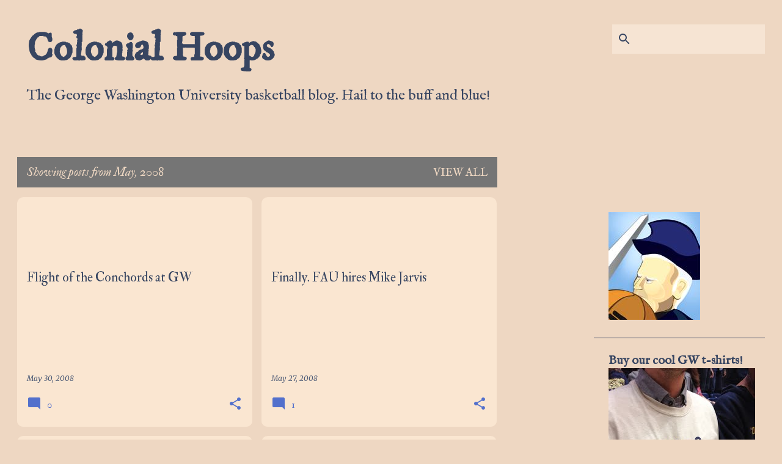

--- FILE ---
content_type: text/html; charset=utf-8
request_url: https://www.google.com/recaptcha/api2/aframe
body_size: 265
content:
<!DOCTYPE HTML><html><head><meta http-equiv="content-type" content="text/html; charset=UTF-8"></head><body><script nonce="3E742dVry9IagpA8I8x3tg">/** Anti-fraud and anti-abuse applications only. See google.com/recaptcha */ try{var clients={'sodar':'https://pagead2.googlesyndication.com/pagead/sodar?'};window.addEventListener("message",function(a){try{if(a.source===window.parent){var b=JSON.parse(a.data);var c=clients[b['id']];if(c){var d=document.createElement('img');d.src=c+b['params']+'&rc='+(localStorage.getItem("rc::a")?sessionStorage.getItem("rc::b"):"");window.document.body.appendChild(d);sessionStorage.setItem("rc::e",parseInt(sessionStorage.getItem("rc::e")||0)+1);localStorage.setItem("rc::h",'1762914703313');}}}catch(b){}});window.parent.postMessage("_grecaptcha_ready", "*");}catch(b){}</script></body></html>